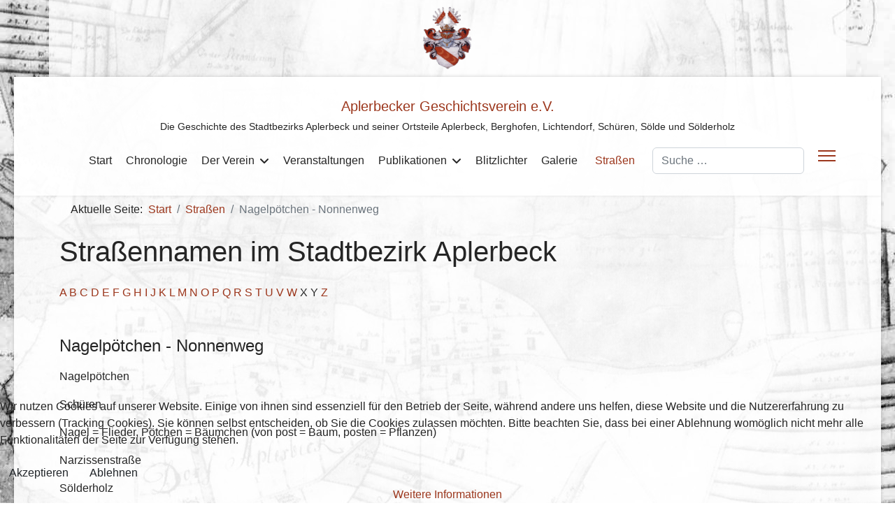

--- FILE ---
content_type: text/html; charset=utf-8
request_url: https://aplerbeck.de/strassennamen/63-nagelpoetchen-nonnenweg
body_size: 7919
content:

<!doctype html>
<html lang="de-de" dir="ltr">
	
<head>
<script type="text/javascript">  (function(){    function blockCookies(disableCookies, disableLocal, disableSession){    if(disableCookies == 1){    if(!document.__defineGetter__){    Object.defineProperty(document, 'cookie',{    get: function(){ return ''; },    set: function(){ return true;}    });    }else{    var oldSetter = document.__lookupSetter__('cookie');    if(oldSetter) {    Object.defineProperty(document, 'cookie', {    get: function(){ return ''; },    set: function(v){    if(v.match(/reDimCookieHint\=/) || v.match(/249dd980550177965f89cf2fd45441c8\=/)) {    oldSetter.call(document, v);    }    return true;    }    });    }    }    var cookies = document.cookie.split(';');    for (var i = 0; i < cookies.length; i++) {    var cookie = cookies[i];    var pos = cookie.indexOf('=');    var name = '';    if(pos > -1){    name = cookie.substr(0, pos);    }else{    name = cookie;    }    if(name.match(/reDimCookieHint/)) {    document.cookie = name + '=; expires=Thu, 01 Jan 1970 00:00:00 GMT';    }    }    }    if(disableLocal == 1){    window.localStorage.clear();    window.localStorage.__proto__ = Object.create(window.Storage.prototype);    window.localStorage.__proto__.setItem = function(){ return undefined; };    }    if(disableSession == 1){    window.sessionStorage.clear();    window.sessionStorage.__proto__ = Object.create(window.Storage.prototype);    window.sessionStorage.__proto__.setItem = function(){ return undefined; };    }    }    blockCookies(1,1,1);    }());    </script>


		
		<meta name="viewport" content="width=device-width, initial-scale=1, shrink-to-fit=no">
		<meta charset="utf-8">
	<meta name="rights" content="Aplerbecker Geschichtsverein e.V.">
	<meta name="author" content="Thorsten Bachner">
	<meta name="description" content="Der Aplerbecker Geschichtsverein e.V.befasst sich mit der Geschichte des Stadtbezirks Aplerbeck und seiner Ortsteile Aplerbeck, Berghofen, Lichtendorf, Schüren,">
	<meta name="generator" content="MYOB">
	<title>Aplerbecker Geschichtsverein e.V. – Nagelpötchen - Nonnenweg</title>
	<link href="/images/wappen_aplerbeck.png" rel="icon" type="image/png">
	<link href="https://aplerbeck.de/component/finder/search?format=opensearch" rel="search" title="OpenSearch Aplerbecker Geschichtsverein e.V." type="application/opensearchdescription+xml">
<link href="/media/vendor/awesomplete/css/awesomplete.css?1.1.7" rel="stylesheet">
	<link href="/media/vendor/joomla-custom-elements/css/joomla-alert.min.css?0.4.1" rel="stylesheet">
	<link href="/plugins/system/cookiehint/css/orange.css?363797" rel="stylesheet">
	<link href="/media/plg_system_jcemediabox/css/jcemediabox.min.css?7d30aa8b30a57b85d658fcd54426884a" rel="stylesheet">
	<link href="/media/plg_system_jcepro/site/css/content.min.css?86aa0286b6232c4a5b58f892ce080277" rel="stylesheet">
	<link href="/templates/shaper_helixultimate/css/bootstrap.min.css" rel="stylesheet">
	<link href="/plugins/system/helixultimate/assets/css/chosen.css" rel="stylesheet">
	<link href="/plugins/system/helixultimate/assets/css/system-j4.min.css" rel="stylesheet">
	<link href="/media/system/css/joomla-fontawesome.min.css?363797" rel="stylesheet">
	<link href="/templates/shaper_helixultimate/css/template.css" rel="stylesheet">
	<link href="/templates/shaper_helixultimate/css/presets/default.css" rel="stylesheet">
	<style>#redim-cookiehint-bottom {position: fixed; z-index: 99999; left: 0px; right: 0px; bottom: 0px; top: auto !important;}</style>
	<style>.badge.bg-info,  .com-weblinks #limit {display:none}

#sp-logo.col-auto {
  width: 100% !important;
}

@media (max-width:960px) {
  #sp-component .article-details img {
    float: none !important;
    width: 80%;
    margin: 1em auto !important;
  }}


body.site.helix-ultimate {background: url(https://www.aplerbeck.de/images/hg-ap.jpg) no-repeat fixed center/cover; }

.article-header h1 {padding-top: 1em; font-size: 1.5em !important;
}

.sp-megamenu-parent > li > a, .sp-megamenu-parent > li > span {
  display: inline-block;
  padding: 0 10px;}

span.badge.bg-danger.featured-article-badge {
    display: none;
}

.body-innerwrapper, #sp-main-body, #sp-section-1{
  background: rgba(255,255,255,.7) !important;
}

#sp-header   {background: rgba(255,255,255,.95) !important;}

.breadcrumb  {background: transparent}

#sp-header {height: auto}
#sp-logo {height: 70px}
#sp-menu { background: transparent  !important;
}

#sp-main-body {  padding: 10px 0 80px;}
#sp-logo.col-auto {width:100%}

#sp-header .logo, #sp-header .logo-slogan {display: block; text-align:center; height:auto;}

#sp-header .logo-slogan {display:none; 
font-size: 14px}

#sp-footer a, #sp-bottom a {  color: #fff;}

.sp-megamenu-parent > li > a, .sp-megamenu-parent > li > span {
  line-height: 50px;
}
#sp-header .logo {margin:2em 0 .3em;}
#sp-menu {  max-height: 100px;
  background: #fff;
}

.wappen {  background: rgba(255,255,255,.8) !important; text-align:center;
margin: 0 auto; padding: 0 !important

}

.wappen img {height: 90px; margin: 10px; display: inline-block}
body.ltr #offcanvas-toggler.offcanvas-toggler-right {margin-top: -15px;}

@media (min-width: 1200px) {#sp-header .logo-slogan {display:block}}
  @media (min-width: 1400px) {
.container, .container-lg, .container-md, .container-sm, .container-xl, .container-xxl {
  max-width: 1240px;
}}

@media (max-width:800px) {
}

#sp-logo.col-auto {
  width: 80%;
}
#sp-header .logo a {
  font-size: 20px;
padding-top: 12px;}
}</style>
	<style>body{font-family: 'Arial', sans-serif;font-size: 16px;text-decoration: none;}
</style>
	<style>.sp-megamenu-parent > li > a, .sp-megamenu-parent > li > span, .sp-megamenu-parent .sp-dropdown li.sp-menu-item > a{font-family: 'Arial', sans-serif;font-size: 16px;text-decoration: none;}
</style>
	<style>.menu.nav-pills > li > a, .menu.nav-pills > li > span, .menu.nav-pills .sp-dropdown li.sp-menu-item > a{font-family: 'Arial', sans-serif;font-size: 16px;text-decoration: none;}
</style>
<script src="/media/vendor/jquery/js/jquery.min.js?3.7.1"></script>
	<script src="/media/vendor/jquery/js/jquery-noconflict.min.js?3.7.1"></script>
	<script type="application/json" class="joomla-script-options new">{"data":{"breakpoints":{"tablet":991,"mobile":480},"header":{"stickyOffset":"100"}},"joomla.jtext":{"MOD_FINDER_SEARCH_VALUE":"Suche &hellip;","COM_FINDER_SEARCH_FORM_LIST_LABEL":"Suchergebnisse","JLIB_JS_AJAX_ERROR_OTHER":"Beim Abrufen von JSON-Daten wurde ein HTTP-Statuscode %s zurückgegeben.","JLIB_JS_AJAX_ERROR_PARSE":"Ein Parsing-Fehler trat bei der Verarbeitung der folgenden JSON-Daten auf:<br><code style='color:inherit;white-space:pre-wrap;padding:0;margin:0;border:0;background:inherit;'>%s<\/code>","ERROR":"Fehler","MESSAGE":"Nachricht","NOTICE":"Hinweis","WARNING":"Warnung","JCLOSE":"Schließen","JOK":"OK","JOPEN":"Öffnen"},"finder-search":{"url":"\/component\/finder?task=suggestions.suggest&format=json&tmpl=component"},"system.paths":{"root":"","rootFull":"https:\/\/aplerbeck.de\/","base":"","baseFull":"https:\/\/aplerbeck.de\/"},"csrf.token":"9fbc7abd3e22bd7e01376d7d86ef46cb"}</script>
	<script src="/media/system/js/core.min.js?a3d8f8"></script>
	<script src="/media/vendor/bootstrap/js/alert.min.js?5.3.8" type="module"></script>
	<script src="/media/vendor/bootstrap/js/button.min.js?5.3.8" type="module"></script>
	<script src="/media/vendor/bootstrap/js/carousel.min.js?5.3.8" type="module"></script>
	<script src="/media/vendor/bootstrap/js/collapse.min.js?5.3.8" type="module"></script>
	<script src="/media/vendor/bootstrap/js/dropdown.min.js?5.3.8" type="module"></script>
	<script src="/media/vendor/bootstrap/js/modal.min.js?5.3.8" type="module"></script>
	<script src="/media/vendor/bootstrap/js/offcanvas.min.js?5.3.8" type="module"></script>
	<script src="/media/vendor/bootstrap/js/popover.min.js?5.3.8" type="module"></script>
	<script src="/media/vendor/bootstrap/js/scrollspy.min.js?5.3.8" type="module"></script>
	<script src="/media/vendor/bootstrap/js/tab.min.js?5.3.8" type="module"></script>
	<script src="/media/vendor/bootstrap/js/toast.min.js?5.3.8" type="module"></script>
	<script src="/media/system/js/showon.min.js?e51227" type="module"></script>
	<script src="/media/vendor/awesomplete/js/awesomplete.min.js?1.1.7" defer></script>
	<script src="/media/com_finder/js/finder.min.js?755761" type="module"></script>
	<script src="/media/mod_menu/js/menu.min.js?363797" type="module"></script>
	<script src="/media/system/js/messages.min.js?9a4811" type="module"></script>
	<script src="/media/plg_system_jcemediabox/js/jcemediabox.min.js?7d30aa8b30a57b85d658fcd54426884a"></script>
	<script src="/plugins/system/helixultimate/assets/js/chosen.jquery.js"></script>
	<script src="/templates/shaper_helixultimate/js/main.js"></script>
	<script type="application/ld+json">{"@context":"https://schema.org","@type":"BreadcrumbList","@id":"https://aplerbeck.de/#/schema/BreadcrumbList/17","itemListElement":[{"@type":"ListItem","position":1,"item":{"@id":"https://aplerbeck.de/","name":"Start"}},{"@type":"ListItem","position":2,"item":{"@id":"https://aplerbeck.de/strassennamen","name":"Straßen"}},{"@type":"ListItem","position":3,"item":{"name":"Nagelpötchen - Nonnenweg"}}]}</script>
	<script type="application/ld+json">{"@context":"https://schema.org","@graph":[{"@type":"Organization","@id":"https://aplerbeck.de/#/schema/Organization/base","name":"Aplerbecker Geschichtsverein e.V.","url":"https://aplerbeck.de/"},{"@type":"WebSite","@id":"https://aplerbeck.de/#/schema/WebSite/base","url":"https://aplerbeck.de/","name":"Aplerbecker Geschichtsverein e.V.","publisher":{"@id":"https://aplerbeck.de/#/schema/Organization/base"}},{"@type":"WebPage","@id":"https://aplerbeck.de/#/schema/WebPage/base","url":"https://aplerbeck.de/strassennamen/63-nagelpoetchen-nonnenweg","name":"Aplerbecker Geschichtsverein e.V. – Nagelpötchen - Nonnenweg","description":"Der Aplerbecker Geschichtsverein e.V.befasst sich mit der Geschichte des Stadtbezirks Aplerbeck und seiner Ortsteile Aplerbeck, Berghofen, Lichtendorf, Schüren,","isPartOf":{"@id":"https://aplerbeck.de/#/schema/WebSite/base"},"about":{"@id":"https://aplerbeck.de/#/schema/Organization/base"},"inLanguage":"de-DE"},{"@type":"Article","@id":"https://aplerbeck.de/#/schema/com_content/article/63","name":"Nagelpötchen - Nonnenweg","headline":"Nagelpötchen - Nonnenweg","inLanguage":"de-DE","isPartOf":{"@id":"https://aplerbeck.de/#/schema/WebPage/base"}}]}</script>
	<script>jQuery(document).ready(function(){WfMediabox.init({"base":"\/","theme":"standard","width":"","height":"","lightbox":0,"shadowbox":0,"icons":1,"overlay":1,"overlay_opacity":0,"overlay_color":"","transition_speed":500,"close":2,"labels":{"close":"Schlie\u00dfen","next":"N\u00e4chstes","previous":"Vorheriges","cancel":"Abbrechen","numbers":"{{numbers}}","numbers_count":"{{current}} von {{total}}","download":"Download"},"swipe":true,"expand_on_click":true});});</script>
	<script>template="shaper_helixultimate";</script>
	<link href="https://www.aplerbeck.de/strassennamen/63-nagelpoetchen-nonnenweg" rel="canonical" />
			</head>
	<body class="site helix-ultimate hu com_content com-content view-article layout-default task-none itemid-513 de-de ltr sticky-header layout-boxed offcanvas-init offcanvs-position-right">

					<div class="wappen container"><img src="https://www.aplerbeck.de/images/wappen_aplerbeck.png"></div>
		
		
		<div class="body-wrapper">
			<div class="body-innerwrapper">
					<div class="sticky-header-placeholder"></div>
<header id="sp-header">
	<div class="container">
		<div class="container-inner">
			<div class="row">
				<!-- Left toggler (when offcanvas left) -->
				
				<!-- Logo -->
				<div id="sp-logo" class="col-auto">
					<div class="sp-column">
						<span class="logo"><a href="/">Aplerbecker Geschichtsverein e.V.</a></span><span class="logo-slogan">Die Geschichte des Stadtbezirks Aplerbeck und seiner Ortsteile Aplerbeck, Berghofen, Lichtendorf, Schüren, Sölde und Sölderholz</span>						
					</div>
				</div>

				<!-- Menu -->
				<div id="sp-menu" class="col-auto flex-auto">
					<div class="sp-column  d-flex justify-content-end align-items-center">
						<nav class="sp-megamenu-wrapper d-flex" role="navigation" aria-label="navigation"><ul class="sp-megamenu-parent menu-animation-fade d-none d-lg-block"><li class="sp-menu-item"><a   href="/"  >Start</a></li><li class="sp-menu-item"><a   href="/chronologie"  >Chronologie</a></li><li class="sp-menu-item sp-has-child"><a   href="/der-verein"  >Der Verein</a><div class="sp-dropdown sp-dropdown-main sp-menu-right" style="width: 240px;"><div class="sp-dropdown-inner"><ul class="sp-dropdown-items"><li class="sp-menu-item"><a   href="/der-verein/aufgaben"  >Aufgaben</a></li><li class="sp-menu-item"><a   href="/der-verein/der-vorstand"  >Der Vorstand</a></li><li class="sp-menu-item"><a   href="/der-verein/satzung"  >Satzung</a></li><li class="sp-menu-item"><a   href="/der-verein/mitglied-werden"  >Mitglied werden</a></li><li class="sp-menu-item"><a   href="/der-verein/das-aplerbecker-wappen"  >Das Aplerbecker Wappen</a></li><li class="sp-menu-item"><a   href="/der-verein/weblinks"  >Weblinks</a></li></ul></div></div></li><li class="sp-menu-item"><a   href="/veranstaltungen"  >Veranstaltungen</a></li><li class="sp-menu-item sp-has-child"><a   href="/publikationen"  >Publikationen</a><div class="sp-dropdown sp-dropdown-main sp-menu-right" style="width: 240px;"><div class="sp-dropdown-inner"><ul class="sp-dropdown-items"><li class="sp-menu-item"><a   href="/publikationen/aplerbecker-geschichtsblaetter"  >Aplerbecker Geschichtsblätter</a></li><li class="sp-menu-item"><a   href="/publikationen/sonderhefte"  >Sonderhefte</a></li><li class="sp-menu-item"><a   href="/publikationen/sachbuecher"  >Sachbücher</a></li><li class="sp-menu-item"><a   href="/publikationen/aplerbecker-geschichte-fuer-kinder"  >Geschichte für Kinder </a></li><li class="sp-menu-item"><a   href="/publikationen/aplerbecker-geschichten"  >Aplerbecker Geschichten</a></li><li class="sp-menu-item"><a   href="/urkundenbuch-haus-soelde"  >Urkundenbuch Haus Sölde</a></li></ul></div></div></li><li class="sp-menu-item"><a   href="/blitzlichter"  >Blitzlichter</a></li><li class="sp-menu-item"><a   href="/fotogalerie"  >Galerie</a></li><li class="sp-menu-item current-item active"><a aria-current="page"  href="/strassennamen"  >Straßen</a></li></ul></nav>						

						<!-- Related Modules -->
						<div class="d-none d-lg-flex header-modules align-items-center">
															<div class="sp-module "><div class="sp-module-content">
<search>
    <form class="mod-finder js-finder-searchform form-search" action="/component/finder/search" method="get" aria-label="search">
        <label for="mod-finder-searchword-header" class="visually-hidden finder">Suchen</label><input type="text" name="q" id="mod-finder-searchword-header" class="js-finder-search-query form-control" value="" placeholder="Suche &hellip;">
                            </form>
</search>
</div></div>								
													</div>

						<!-- Right toggler  -->
													
  <a id="offcanvas-toggler"
     class="offcanvas-toggler-secondary offcanvas-toggler-right d-flex align-items-center"
     href="#"
     aria-label="Menu"
     title="Menu">
     <div class="burger-icon"><span></span><span></span><span></span></div>
  </a>											</div>
				</div>
			</div>
		</div>
	</div>
</header>				<main id="sp-main">
					
<section id="sp-section-1" >

						<div class="container">
				<div class="container-inner">
			
	
<div class="row">
	<div id="sp-top1" class="col-lg-12 "><div class="sp-column "><div class="sp-module "><div class="sp-module-content"><nav class="mod-breadcrumbs__wrapper" aria-label="Breadcrumbs">
    <ol class="mod-breadcrumbs breadcrumb px-3 py-2">
                    <li class="mod-breadcrumbs__here float-start">
                Aktuelle Seite: &#160;
            </li>
        
        <li class="mod-breadcrumbs__item breadcrumb-item"><a href="/" class="pathway"><span>Start</span></a></li><li class="mod-breadcrumbs__item breadcrumb-item"><a href="/strassennamen" class="pathway"><span>Straßen</span></a></li><li class="mod-breadcrumbs__item breadcrumb-item active"><span>Nagelpötchen - Nonnenweg</span></li>    </ol>
    </nav>
</div></div><div class="sp-module "><div class="sp-module-content">
<div id="mod-custom95" class="mod-custom custom">
    <div class="page-header">
<h1>Straßennamen im Stadtbezirk Aplerbeck</h1>
</div>
<p class="strassenabc"><a href="/strassennamen/50-abteistrasse-auf-der-bockenbredde">A</a> <a href="/strassennamen/51-backenkoehlerweg-boeckmannstrasse">B</a> <a href="/strassennamen/52-canarisstrasse-conradusstrasse">C</a> <a href="/strassennamen/53-dachsweg-dornbruchstrasse">D</a> <a href="/strassennamen/54-edelrosenstrasse-exzellenzstrasse">E</a> <a href="/strassennamen/55-falterweg-foehrenstrasse">F</a> <a href="/strassennamen/56-gabelstrasse-gutjahrstrasse">G</a> <a href="/strassennamen/57-haarstrang-hoevelteichstrasse">H</a> <a href="/strassennamen/58-igelweg-intueckenweg">I</a> <a href="/strassennamen/59-jadeweg-jubachweg">J</a> <a href="/strassennamen/60-kaisermantelweg-koenzgenstrasse">K</a> <a href="/strassennamen/61-lambergstrasse-lueninckweg">L</a> <a href="/strassennamen/62-maigloeckchenweg-moellenhoffstrasse">M</a> <a href="/strassennamen/63-nagelpoetchen-nonnenweg">N</a> <a href="/strassennamen/64-ob-der-kolmke-overguenne">O</a> <a href="/strassennamen/65-palsadeweg-puettweg">P</a> <a href="/strassennamen/66-quarzweg">Q</a> <a href="/strassennamen/67-ramhofstrasse-roerigstrasse">R</a> <a href="/strassennamen/68-salweyweg-soelder-waldstrasse">S</a> <a href="/strassennamen/69-teigelbrand-tuerkisweg">T</a> <a href="/strassennamen/70-unter-den-linden-untere-gartenstrasse">U</a> <a href="/strassennamen/71-vahleweg-vossstrasse">V</a> <a href="/strassennamen/72-waldpfoertnerweg-wittheniusweg">W</a> X Y <a href="/strassennamen/73-zeche-freiberg-strasse-zuenslerweg">Z</a></p></div>
</div></div></div></div></div>
							</div>
			</div>
			
	</section>

<section id="sp-section-2" >

				
	
<div class="row">
	<div id="sp-title" class="col-lg-12 "><div class="sp-column "></div></div></div>
				
	</section>

<section id="sp-main-body" >

										<div class="container">
					<div class="container-inner">
						
	
<div class="row">
	
<div id="sp-component" class="col-lg-12 ">
	<div class="sp-column ">
		<div id="system-message-container" aria-live="polite"></div>


		
		<div class="article-details " itemscope itemtype="https://schema.org/Article">
    <meta itemprop="inLanguage" content="de-DE">

    
    
    
    
            <div class="article-header">
                            <h1 itemprop="headline">
                    Nagelpötchen - Nonnenweg                </h1>
            
            
            
                    </div>
    
    <div class="article-can-edit d-flex flex-wrap justify-content-between">
                
            </div>

    
        
                
    
        
        
        
        <div itemprop="articleBody">
            
<div class="strasse"><p class="strname">Nagelpötchen</p><p>Schüren </p><p>Nagel = Flieder, Pötchen = Bäumchen (von post = Baum, posten = Pflanzen)</p></div>

<div class="strasse"><p class="strname">Narzissenstraße</p><p>Sölderholz </p><p>Blumenname. Vor der Eingemeindung nach Dortmund: Ludwigstraße</p></div>

<div class="strasse"><p class="strname">Nathebachstraße</p><p>Aplerbeck </p><p>Nach dem Nathebach, der in der Aplerbecker Mark entspringt und in die Emscher mündet</p></div>

<div class="strasse"><p class="strname">Nathmerichstraße</p><p>Sölde </p><p>Flurname (1827 Natmerg). Bedeutung: nat = naß, -merg ist unklar, möglich Berg, also nasser Berg. Vor der Eingemeindung nach Dortmund: Emscherstraße</p></div>

<div class="strasse"><p class="strname">Neißestraße</p><p>Aplerbeck </p><p>Name zweier schlesischer Zuflüsse zur Oder</p></div>

<div class="strasse"><p class="strname">Nelkenstraße</p><p>Sölderholz </p><p>Blumenname. Vor der Eingemeindung nach Dortmund: Hochstraße</p></div>

<div class="strasse"><p class="strname">Nerzweg</p><p>Lichtendorf </p><p>Tiername</p></div>

<div class="strasse"><p class="strname">Neue Dorfstraße</p><p>Lichtendorf </p><p>Umbenennung wegen Verwechslung in Wambel</p></div>

<div class="strasse"><p class="strname">Neuflöz</p><p>Aplerbeck </p><p>Name eines Kohlenflözes, das hier zu Tage trat</p></div>

<div class="strasse"><p class="strname">Neulandplatz</p><p>Aplerbeck </p><p>Die Siedlung mit den Straßen Heimstättenweg, Siedlungsweg, Neulandplatz und Neulandstraße wurde von dem Westdeutschen Heimstättenverein, Sitz Dortmund, zwischen 1928 und 1932 erbaut.</p></div>

<div class="strasse"><p class="strname">Neulandstraße</p><p>Aplerbeck </p><p>Die Siedlung mit den Straßen Heimstättenweg, Siedlungsweg, Neulandplatz und Neulandstraße wurde von dem Westdeutschen Heimstättenverein, Sitz Dortmund, zwischen 1928 und 1932 erbaut.</p></div>

<div class="strasse"><p class="strname">Niergartenstraße</p><p>Schüren </p><p>Flurname. Bedeutung: in den niederen Gärten</p></div>

<div class="strasse"><p class="strname">Niernhof</p><p>Lichtendorf </p><p>Nach einem ehemaligen Bauernhof</p></div>
<div class="strasse"><p class="strname">Nonnenweg</p><p>Lichtendorf </p><p>Schmetterlingsname. Vor der Eingemeindung nach Dortmund: Treibweg</p></div>

         </div>

        
        
        
    

        
    

   
                </div>



			</div>
</div>
</div>
											</div>
				</div>
						
	</section>

<footer id="sp-footer" >

						<div class="container">
				<div class="container-inner">
			
	
<div class="row">
	<div id="sp-footer1" class="col-lg-6 "><div class="sp-column "><span class="sp-copyright">© 2026 Aplerbecker Geschichtsverein e.V.</span></div></div><div id="sp-footer2" class="col-lg-6 "><div class="sp-column "><div class="sp-module "><div class="sp-module-content"><ul class="mod-menu mod-list menu">
<li class="item-506"><a href="/kontakt" >Kontakt</a></li><li class="item-517"><a href="/anmelden" >Anmelden</a></li><li class="item-742"><a href="/datenschutz" >Datenschutz</a></li><li class="item-505"><a href="/impressum" >Impressum</a></li></ul>
</div></div></div></div></div>
							</div>
			</div>
			
	</footer>
				</main>
			</div>
		</div>

		<!-- Off Canvas Menu -->
		<div class="offcanvas-overlay"></div>
		<!-- Rendering the offcanvas style -->
		<!-- If canvas style selected then render the style -->
		<!-- otherwise (for old templates) attach the offcanvas module position -->
					<div class="offcanvas-menu left-1 offcanvas-arrow-right" tabindex="-1" inert>
	<div class="d-flex align-items-center justify-content-between p-3 pt-4">
				<a href="#" class="close-offcanvas" role="button" aria-label="Close Off-canvas">
			<div class="burger-icon" aria-hidden="true">
				<span></span>
				<span></span>
				<span></span>
			</div>
		</a>
	</div>
	
	<div class="offcanvas-inner">
		<div class="d-flex header-modules mb-3">
							<div class="sp-module "><div class="sp-module-content">
<search>
    <form class="mod-finder js-finder-searchform form-search" action="/component/finder/search" method="get" aria-label="search">
        <label for="mod-finder-searchword-canvas" class="visually-hidden finder">Suchen</label><input type="text" name="q" id="mod-finder-searchword-canvas" class="js-finder-search-query form-control" value="" placeholder="Suche &hellip;">
                            </form>
</search>
</div></div>			
					</div>
		
					<div class="sp-module "><div class="sp-module-content"><ul class="mod-menu mod-list menu nav-pills">
<li class="item-435 default"><a href="/" >Start</a></li><li class="item-519"><a href="/chronologie" >Chronologie</a></li><li class="item-466 menu-deeper menu-parent"><a href="/der-verein" >Der Verein<span class="menu-toggler"></span></a><ul class="mod-menu__sub list-unstyled small menu-child"><li class="item-503"><a href="/der-verein/aufgaben" >Aufgaben</a></li><li class="item-501"><a href="/der-verein/der-vorstand" >Der Vorstand</a></li><li class="item-502"><a href="/der-verein/satzung" >Satzung</a></li><li class="item-504"><a href="/der-verein/mitglied-werden" >Mitglied werden</a></li><li class="item-518"><a href="/der-verein/das-aplerbecker-wappen" >Das Aplerbecker Wappen</a></li><li class="item-520"><a href="/der-verein/weblinks" >Weblinks</a></li></ul></li><li class="item-467"><a href="/veranstaltungen" >Veranstaltungen</a></li><li class="item-468 menu-deeper menu-parent"><a href="/publikationen" >Publikationen<span class="menu-toggler"></span></a><ul class="mod-menu__sub list-unstyled small menu-child"><li class="item-507"><a href="/publikationen/aplerbecker-geschichtsblaetter" >Aplerbecker Geschichtsblätter</a></li><li class="item-525"><a href="/publikationen/sonderhefte" >Sonderhefte</a></li><li class="item-508"><a href="/publikationen/sachbuecher" >Sachbücher</a></li><li class="item-509"><a href="/publikationen/aplerbecker-geschichte-fuer-kinder" >Geschichte für Kinder </a></li><li class="item-548"><a href="/publikationen/aplerbecker-geschichten" >Aplerbecker Geschichten</a></li><li class="item-2040"><a href="/urkundenbuch-haus-soelde" >Urkundenbuch Haus Sölde</a></li></ul></li><li class="item-469"><a href="/blitzlichter" >Blitzlichter</a></li><li class="item-515"><a href="/fotogalerie" >Galerie</a></li><li class="item-513 current active"><a href="/strassennamen" aria-current="location">Straßen</a></li></ul>
</div></div>		
		
		
		
					
				
		<!-- custom module position -->
		
	</div>
</div>				

		
		

		<!-- Go to top -->
					<a href="#" class="sp-scroll-up" aria-label="Scroll to top"><span class="fas fa-angle-up" aria-hidden="true"></span></a>
					
<div id="redim-cookiehint-bottom">   <div id="redim-cookiehint">     <div class="cookiecontent">   <p>Wir nutzen Cookies auf unserer Website. Einige von ihnen sind essenziell für den Betrieb der Seite, während andere uns helfen, diese Website und die Nutzererfahrung zu verbessern (Tracking Cookies). Sie können selbst entscheiden, ob Sie die Cookies zulassen möchten. Bitte beachten Sie, dass bei einer Ablehnung womöglich nicht mehr alle Funktionalitäten der Seite zur Verfügung stehen.</p>    </div>     <div class="cookiebuttons">        <a id="cookiehintsubmit" onclick="return cookiehintsubmit(this);" href="https://aplerbeck.de/strassennamen/63-nagelpoetchen-nonnenweg?rCH=2"         class="btn">Akzeptieren</a>           <a id="cookiehintsubmitno" onclick="return cookiehintsubmitno(this);" href="https://aplerbeck.de/strassennamen/63-nagelpoetchen-nonnenweg?rCH=-2"           class="btn">Ablehnen</a>          <div class="text-center" id="cookiehintinfo">                <a target="_self" href="https://www.aplerbeck.de/datenschutz">Weitere Informationen</a>                      </div>      </div>     <div class="clr"></div>   </div> </div>     <script type="text/javascript">        if (!navigator.cookieEnabled) {         document.addEventListener("DOMContentLoaded", function (event) {           document.getElementById('redim-cookiehint-bottom').remove();         });       }        function cookiehintfadeOut(el) {         el.style.opacity = 1;         (function fade() {           if ((el.style.opacity -= .1) < 0) {             el.style.display = "none";           } else {             requestAnimationFrame(fade);           }         })();       }             function cookiehintsubmit(obj) {         document.cookie = 'reDimCookieHint=1; expires=Sun, 17 Jan 2027 23:59:59 GMT;; path=/';         cookiehintfadeOut(document.getElementById('redim-cookiehint-bottom'));         return true;       }        function cookiehintsubmitno(obj) {         document.cookie = 'reDimCookieHint=-1; expires=0; path=/';         cookiehintfadeOut(document.getElementById('redim-cookiehint-bottom'));         return true;       }     </script>     
</body>
</html>